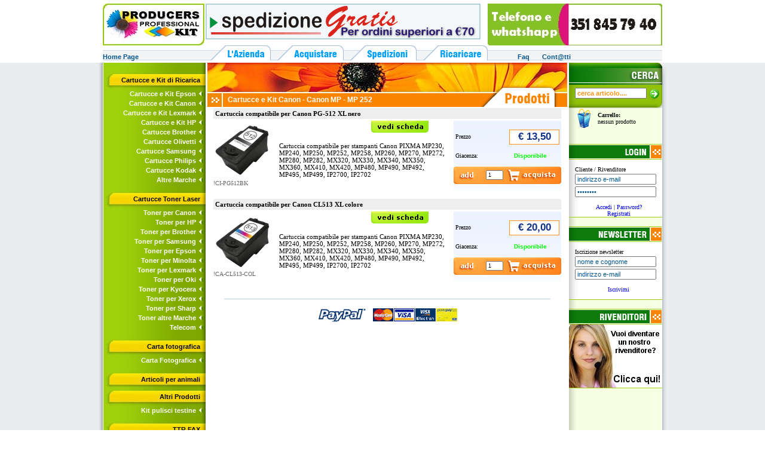

--- FILE ---
content_type: text/html; charset=UTF-8
request_url: https://www.producers.it/Cartucce_compatibili_Canon_Pixma_MP252_Prezzi_cartucce_per_Canon_MP252-c-6186.html
body_size: 4435
content:
<!DOCTYPE HTML PUBLIC "-//W3C//DTD HTML 4.01 Transitional//EN"
"http://www.w3.org/TR/html4/loose.dtd">
<html>
<head>
<title>Cartucce compatibili Canon Pixma MP252 Prezzi cartucce per Canon MP252</title>
<meta http-equiv="Content-Type" content="text/html; charset=iso-8859-1">
<META name="description" content="<p>Cartucce Canon compatibili MP252 prezzi scontati e spedizioni veloci su    tutte le nostre cartucce compatibili per Canon MP252. cartucce con     inchiostro di ottima qualit&agrave;, tutto per la tua stampante Canon Pixma  MP252 ricambi cartucce</p>">
<META name="keywords" content="Cartucce e Kit  di Ricarica, Cartucce e Kit Canon, Canon MP, MP 252">
<link href="testi-1.css" rel="stylesheet" type="text/css">
<link href="general.css" rel="stylesheet" type="text/css">
<script src="/include/general.js"></script>
<script>
  function acquista(id_articolo, qta, giacenza){
    if(isNaN(qta)){
      window.alert('Quantita\' non valida.');
      return;
    } else if(qta<=0){
      window.alert('Quantita\' non valida.');
      return;
    } else if(giacenza<=0){
      window.alert('L\'articolo indicato non � disponibile.');
      return;
	} else if(qta>giacenza){
      window.alert('La giacenza non � sufficiente per la quantit� indicata\nIndicare al massimo una quantit� di '+ giacenza +' pezzi.');
      return;
	}
	
    window.location.href="/articolo_elenco.php?id_cat=6186&op=1&id_art=" + id_articolo + "&qta=" + qta;
  }
</script>
<style type="text/css">
<!--
.Stile2 {
	color: #FF0000;
	font-weight: bold;
}
.Stile3 {
	color: #00FF00;
	font-weight: bold;
}

-->
</style>
<script type="text/javascript">
    window.cookieconsent_options = {"message":"Questo sito utilizza i cookie per migliorare servizi e l'esperienza degli utenti. Continuando nella navigazione accetti il loro utilizzo.","dismiss":"Accetto!","learnMore":"","link":null,"theme":"dark-top"};
</script>
<script src="//s3.amazonaws.com/cc.silktide.com/cookieconsent.latest.min.js"></script>

</head>
<body>
  <center>
  <table border="0" cellpadding="0" cellspacing="0" style="border-collapse: collapse" bordercolor="#111111" id="AutoNumber1" width="935">
    <tr>
      <td valign="top" width="619"><img border="0" src="icone/pix-bia.gif" align="middle" hspace="0" width="20" height="6"></a></td>
    </tr>
  </table>
  </center>
  <div align="center">
  <center>
    <table border="0" cellpadding="0" cellspacing="0" style="border-collapse: collapse" bordercolor="#111111" width="936" id="AutoNumber4">
      <tr>
        <td width="172" valign="top">
          <a href="/index.php">
            <img border="0" src="icone/ban-logo_01.jpg" align="middle" hspace="0" width="170" height="70"></a></td>
        <td valign="top">
          <img border="0" src="icone/banner_01.gif" align="middle" hspace="0" width="460" height="60"></td>
        <td width="292" valign="top">
          <img border="0" src="icone/ban-logo_02.jpg" align="middle" hspace="0" width="292" height="70"></td>
      </tr>
    </table>
  </center>
</div>
<div align="center">
  <center>
    <table border="0" cellpadding="0" cellspacing="0" style="border-collapse: collapse" bordercolor="#111111" width="936" id="AutoNumber5" background="icone/menu_00.gif" height="25">
      <tr>
        <td width="180" valign="bottom" class="txt-blu-verdana-2"><a href="/index.php" class="txt-blu-arial-1">
            <strong>Home Page</strong></a></td>
        <td width="101" valign="bottom">
          <a href="/chisiamo.php" target="_self">
            <img border="0" src="icone/tit-azienda_01a.gif" align="middle" hspace="0" width="101" height="25"></a></td>
        <td width="11" valign="bottom">&nbsp;
          </td>
        <td width="111" valign="bottom">
          <a href="/comeacquistare.php" target="_self">
            <img border="0" src="icone/tit-acquistare_01a.gif" align="middle" hspace="0" width="111" height="25"></a></td>
        <td width="11" valign="bottom">&nbsp;
          </td>
        <td width="111" valign="bottom">
          <a href="spedizioni.php" target="_self">
            <img border="0" src="icone/tit-spedizioni_01a.gif" align="middle" hspace="0" width="111" height="25"></a></td>
        <td width="11" valign="bottom">&nbsp;
          </td>
        <td width="108" valign="bottom">
          <a href="istruzioni.php" target="_self">
            <img border="0" src="icone/tit-ricaricare_01a.gif" align="middle" hspace="0" width="108" height="25"></a></td>
        <td width="50" valign="bottom">&nbsp;
          </td>
        <td valign="bottom" class="txt-blu-arial-1">
          <a href="/faq.php" class="txt-blu-arial-1">
            <strong>Faq</strong></a> &nbsp;&nbsp;&nbsp;&nbsp;&nbsp; 
          <a href="/modulocontatti.php" class="txt-blu-arial-1">
            <strong>Cont@tti</strong></a> &nbsp;&nbsp;&nbsp;&nbsp;&nbsp; 
          <!--
		  <a href="https://billing.paysite-cash.biz/customers/?site=3229" class="txt-blu-arial-1" target="_blank">
            <strong>Titolari di carta</strong></a></td>
		  -->
      </tr>
    </table>
  </center>
</div>
<center>
  <table border="0" cellpadding="0" cellspacing="0" style="border-collapse: collapse" bordercolor="#111111" id="AutoNumber3" width="935">
    <tr>
      <td valign="top" width="619">
        <img border="0" src="icone/pix-bia.gif" align="middle" hspace="0" width="20" height="4"></td>
    </tr>
  </table>
</center>
  <div align="center">
    <center>
    <table border="0" cellpadding="0" cellspacing="0" style="border-collapse: collapse" bordercolor="#111111" width="952" id="AutoNumber2">
      <tr>
        <td valign="top" background="icone/sfo-lat_01a.jpg" width="8">
        <a target="_self">
  <img border="0" src="icone/sfo-lat_01a.jpg" align="middle" hspace="0" width="8" height="8"></a></td>
        <td valign="top" background="icone/sfo-verde_01.jpg" width="172"><table border="0" cellpadding="0" cellspacing="0" style="border-collapse: collapse" bordercolor="#111111" width="100%" id="AutoNumber8">
  <tr>
    <td width="100%">
      <a target="_self">
        <img border="0" src="icone/pix-bia.gif" align="middle" hspace="0" width="20" height="15"></a></td>
  </tr>
</table>
        <div align="right">
          <table border="0" cellpadding="0" cellspacing="0" style="border-collapse: collapse" bordercolor="#111111" width="167" id="AutoNumber7" background="icone/butt-gia_01.jpg" height="29">
            <tr>
              <td width="15">&nbsp;</td>
              <td align="right" valign="middle" class="txt-nero-arial-1"><strong>Cartucce e Kit  di Ricarica&nbsp;&nbsp;&nbsp;</strong></td>
            </tr>
          </table>
        </div>
	            <table border="0" cellpadding="0" cellspacing="0" style="border-collapse: collapse" bordercolor="#111111" width="100%" id="AutoNumber12">
            <tr class="txt-bianco-1">
              <td align="right"><a href="Cartucce_e_Kit_Epson-c-106.html" target="_self" class="txt-bianco-1">Cartucce e Kit Epson</a></td>
              <td width="16" align="right"> <div align="center"><a target="_self"> 
                  <img src="icone/arr-bia_01.gif" width="7" height="10" hspace="0" vspace="3" border="0" align="middle"></a></div></td>
            </tr>
          </table>
          <table border="0" cellpadding="0" cellspacing="0" style="border-collapse: collapse" bordercolor="#111111" width="100%" id="AutoNumber12">
            <tr class="txt-bianco-1">
              <td align="right"><a href="Cartucce_e_Kit_Canon-c-214.html" target="_self" class="txt-bianco-1">Cartucce e Kit Canon</a></td>
              <td width="16" align="right"> <div align="center"><a target="_self"> 
                  <img src="icone/arr-bia_01.gif" width="7" height="10" hspace="0" vspace="3" border="0" align="middle"></a></div></td>
            </tr>
          </table>
          <table border="0" cellpadding="0" cellspacing="0" style="border-collapse: collapse" bordercolor="#111111" width="100%" id="AutoNumber12">
            <tr class="txt-bianco-1">
              <td align="right"><a href="Cartucce_Lexmark_e_Kit_di_ricarica_Cartucce_Lexmark_cartucce_compatibili-c-1767.html" target="_self" class="txt-bianco-1">Cartucce e Kit Lexmark</a></td>
              <td width="16" align="right"> <div align="center"><a target="_self"> 
                  <img src="icone/arr-bia_01.gif" width="7" height="10" hspace="0" vspace="3" border="0" align="middle"></a></div></td>
            </tr>
          </table>
          <table border="0" cellpadding="0" cellspacing="0" style="border-collapse: collapse" bordercolor="#111111" width="100%" id="AutoNumber12">
            <tr class="txt-bianco-1">
              <td align="right"><a href="Cartucce_hp_compatibili_e_kit_di_ricarica_cartucce_hp_prezzi_scontati_cartucce_di_tutte_le_marche-c-877.html" target="_self" class="txt-bianco-1">Cartucce e Kit HP</a></td>
              <td width="16" align="right"> <div align="center"><a target="_self"> 
                  <img src="icone/arr-bia_01.gif" width="7" height="10" hspace="0" vspace="3" border="0" align="middle"></a></div></td>
            </tr>
          </table>
          <table border="0" cellpadding="0" cellspacing="0" style="border-collapse: collapse" bordercolor="#111111" width="100%" id="AutoNumber12">
            <tr class="txt-bianco-1">
              <td align="right"><a href="Cartucce_Brother-c-329.html" target="_self" class="txt-bianco-1">Cartucce Brother</a></td>
              <td width="16" align="right"> <div align="center"><a target="_self"> 
                  <img src="icone/arr-bia_01.gif" width="7" height="10" hspace="0" vspace="3" border="0" align="middle"></a></div></td>
            </tr>
          </table>
          <table border="0" cellpadding="0" cellspacing="0" style="border-collapse: collapse" bordercolor="#111111" width="100%" id="AutoNumber12">
            <tr class="txt-bianco-1">
              <td align="right"><a href="Cartucce_Olivetti-c-976.html" target="_self" class="txt-bianco-1">Cartucce Olivetti</a></td>
              <td width="16" align="right"> <div align="center"><a target="_self"> 
                  <img src="icone/arr-bia_01.gif" width="7" height="10" hspace="0" vspace="3" border="0" align="middle"></a></div></td>
            </tr>
          </table>
          <table border="0" cellpadding="0" cellspacing="0" style="border-collapse: collapse" bordercolor="#111111" width="100%" id="AutoNumber12">
            <tr class="txt-bianco-1">
              <td align="right"><a href="Cartucce_Samsung-c-2421.html" target="_self" class="txt-bianco-1">Cartucce Samsung</a></td>
              <td width="16" align="right"> <div align="center"><a target="_self"> 
                  <img src="icone/arr-bia_01.gif" width="7" height="10" hspace="0" vspace="3" border="0" align="middle"></a></div></td>
            </tr>
          </table>
          <table border="0" cellpadding="0" cellspacing="0" style="border-collapse: collapse" bordercolor="#111111" width="100%" id="AutoNumber12">
            <tr class="txt-bianco-1">
              <td align="right"><a href="Cartucce_Philips-c-2644.html" target="_self" class="txt-bianco-1">Cartucce Philips</a></td>
              <td width="16" align="right"> <div align="center"><a target="_self"> 
                  <img src="icone/arr-bia_01.gif" width="7" height="10" hspace="0" vspace="3" border="0" align="middle"></a></div></td>
            </tr>
          </table>
          <table border="0" cellpadding="0" cellspacing="0" style="border-collapse: collapse" bordercolor="#111111" width="100%" id="AutoNumber12">
            <tr class="txt-bianco-1">
              <td align="right"><a href="cartucce_compatibili_kodak-c-4706.html" target="_self" class="txt-bianco-1">Cartucce Kodak</a></td>
              <td width="16" align="right"> <div align="center"><a target="_self"> 
                  <img src="icone/arr-bia_01.gif" width="7" height="10" hspace="0" vspace="3" border="0" align="middle"></a></div></td>
            </tr>
          </table>
          <table border="0" cellpadding="0" cellspacing="0" style="border-collapse: collapse" bordercolor="#111111" width="100%" id="AutoNumber12">
            <tr class="txt-bianco-1">
              <td align="right"><a href="Altre_Marche-c-1896.html" target="_self" class="txt-bianco-1">Altre Marche</a></td>
              <td width="16" align="right"> <div align="center"><a target="_self"> 
                  <img src="icone/arr-bia_01.gif" width="7" height="10" hspace="0" vspace="3" border="0" align="middle"></a></div></td>
            </tr>
          </table>
        <table border="0" cellpadding="0" cellspacing="0" style="border-collapse: collapse" bordercolor="#111111" width="100%" id="AutoNumber13">
          <tr>
            <td width="100%">
      <a target="_self">
  <img border="0" src="icone/pix-bia.gif" align="middle" hspace="0" width="20" height="10"></a></td>
          </tr>
        </table>
        <div align="right">
          <table border="0" cellpadding="0" cellspacing="0" style="border-collapse: collapse" bordercolor="#111111" width="167" id="AutoNumber7" background="icone/butt-gia_01.jpg" height="29">
            <tr>
              <td width="15">&nbsp;</td>
              <td align="right" valign="middle" class="txt-nero-arial-1"><strong>Cartucce Toner Laser&nbsp;&nbsp;&nbsp;</strong></td>
            </tr>
          </table>
        </div>
	            <table border="0" cellpadding="0" cellspacing="0" style="border-collapse: collapse" bordercolor="#111111" width="100%" id="AutoNumber12">
            <tr class="txt-bianco-1">
              <td align="right"><a href="Toner_per_Canon-c-823.html" target="_self" class="txt-bianco-1">Toner per Canon</a></td>
              <td width="16" align="right"> <div align="center"><a target="_self"> 
                  <img src="icone/arr-bia_01.gif" width="7" height="10" hspace="0" vspace="3" border="0" align="middle"></a></div></td>
            </tr>
          </table>
          <table border="0" cellpadding="0" cellspacing="0" style="border-collapse: collapse" bordercolor="#111111" width="100%" id="AutoNumber12">
            <tr class="txt-bianco-1">
              <td align="right"><a href="Toner_per_HP-c-835.html" target="_self" class="txt-bianco-1">Toner per HP</a></td>
              <td width="16" align="right"> <div align="center"><a target="_self"> 
                  <img src="icone/arr-bia_01.gif" width="7" height="10" hspace="0" vspace="3" border="0" align="middle"></a></div></td>
            </tr>
          </table>
          <table border="0" cellpadding="0" cellspacing="0" style="border-collapse: collapse" bordercolor="#111111" width="100%" id="AutoNumber12">
            <tr class="txt-bianco-1">
              <td align="right"><a href="Toner_per_Brother-c-856.html" target="_self" class="txt-bianco-1">Toner per Brother</a></td>
              <td width="16" align="right"> <div align="center"><a target="_self"> 
                  <img src="icone/arr-bia_01.gif" width="7" height="10" hspace="0" vspace="3" border="0" align="middle"></a></div></td>
            </tr>
          </table>
          <table border="0" cellpadding="0" cellspacing="0" style="border-collapse: collapse" bordercolor="#111111" width="100%" id="AutoNumber12">
            <tr class="txt-bianco-1">
              <td align="right"><a href="Toner_per_Samsung-c-870.html" target="_self" class="txt-bianco-1">Toner per Samsung</a></td>
              <td width="16" align="right"> <div align="center"><a target="_self"> 
                  <img src="icone/arr-bia_01.gif" width="7" height="10" hspace="0" vspace="3" border="0" align="middle"></a></div></td>
            </tr>
          </table>
          <table border="0" cellpadding="0" cellspacing="0" style="border-collapse: collapse" bordercolor="#111111" width="100%" id="AutoNumber12">
            <tr class="txt-bianco-1">
              <td align="right"><a href="Toner_per_Epson-c-2380.html" target="_self" class="txt-bianco-1">Toner per Epson</a></td>
              <td width="16" align="right"> <div align="center"><a target="_self"> 
                  <img src="icone/arr-bia_01.gif" width="7" height="10" hspace="0" vspace="3" border="0" align="middle"></a></div></td>
            </tr>
          </table>
          <table border="0" cellpadding="0" cellspacing="0" style="border-collapse: collapse" bordercolor="#111111" width="100%" id="AutoNumber12">
            <tr class="txt-bianco-1">
              <td align="right"><a href="Toner_per_Minolta-c-3130.html" target="_self" class="txt-bianco-1">Toner per Minolta</a></td>
              <td width="16" align="right"> <div align="center"><a target="_self"> 
                  <img src="icone/arr-bia_01.gif" width="7" height="10" hspace="0" vspace="3" border="0" align="middle"></a></div></td>
            </tr>
          </table>
          <table border="0" cellpadding="0" cellspacing="0" style="border-collapse: collapse" bordercolor="#111111" width="100%" id="AutoNumber12">
            <tr class="txt-bianco-1">
              <td align="right"><a href="Toner_per_Lexmark-c-3150.html" target="_self" class="txt-bianco-1">Toner per Lexmark</a></td>
              <td width="16" align="right"> <div align="center"><a target="_self"> 
                  <img src="icone/arr-bia_01.gif" width="7" height="10" hspace="0" vspace="3" border="0" align="middle"></a></div></td>
            </tr>
          </table>
          <table border="0" cellpadding="0" cellspacing="0" style="border-collapse: collapse" bordercolor="#111111" width="100%" id="AutoNumber12">
            <tr class="txt-bianco-1">
              <td align="right"><a href="Toner_per_Oki-c-3199.html" target="_self" class="txt-bianco-1">Toner per Oki</a></td>
              <td width="16" align="right"> <div align="center"><a target="_self"> 
                  <img src="icone/arr-bia_01.gif" width="7" height="10" hspace="0" vspace="3" border="0" align="middle"></a></div></td>
            </tr>
          </table>
          <table border="0" cellpadding="0" cellspacing="0" style="border-collapse: collapse" bordercolor="#111111" width="100%" id="AutoNumber12">
            <tr class="txt-bianco-1">
              <td align="right"><a href="Toner_per_Kyocera-c-3397.html" target="_self" class="txt-bianco-1">Toner per Kyocera</a></td>
              <td width="16" align="right"> <div align="center"><a target="_self"> 
                  <img src="icone/arr-bia_01.gif" width="7" height="10" hspace="0" vspace="3" border="0" align="middle"></a></div></td>
            </tr>
          </table>
          <table border="0" cellpadding="0" cellspacing="0" style="border-collapse: collapse" bordercolor="#111111" width="100%" id="AutoNumber12">
            <tr class="txt-bianco-1">
              <td align="right"><a href="Toner_per_Xerox-c-3583.html" target="_self" class="txt-bianco-1">Toner per Xerox</a></td>
              <td width="16" align="right"> <div align="center"><a target="_self"> 
                  <img src="icone/arr-bia_01.gif" width="7" height="10" hspace="0" vspace="3" border="0" align="middle"></a></div></td>
            </tr>
          </table>
          <table border="0" cellpadding="0" cellspacing="0" style="border-collapse: collapse" bordercolor="#111111" width="100%" id="AutoNumber12">
            <tr class="txt-bianco-1">
              <td align="right"><a href="toner_per_sharp-c-5107.html" target="_self" class="txt-bianco-1">Toner per Sharp</a></td>
              <td width="16" align="right"> <div align="center"><a target="_self"> 
                  <img src="icone/arr-bia_01.gif" width="7" height="10" hspace="0" vspace="3" border="0" align="middle"></a></div></td>
            </tr>
          </table>
          <table border="0" cellpadding="0" cellspacing="0" style="border-collapse: collapse" bordercolor="#111111" width="100%" id="AutoNumber12">
            <tr class="txt-bianco-1">
              <td align="right"><a href="Toner_altre_Marche-c-994.html" target="_self" class="txt-bianco-1">Toner altre Marche</a></td>
              <td width="16" align="right"> <div align="center"><a target="_self"> 
                  <img src="icone/arr-bia_01.gif" width="7" height="10" hspace="0" vspace="3" border="0" align="middle"></a></div></td>
            </tr>
          </table>
          <table border="0" cellpadding="0" cellspacing="0" style="border-collapse: collapse" bordercolor="#111111" width="100%" id="AutoNumber12">
            <tr class="txt-bianco-1">
              <td align="right"><a href="Telecom-c-3645.html" target="_self" class="txt-bianco-1">Telecom</a></td>
              <td width="16" align="right"> <div align="center"><a target="_self"> 
                  <img src="icone/arr-bia_01.gif" width="7" height="10" hspace="0" vspace="3" border="0" align="middle"></a></div></td>
            </tr>
          </table>
        <table border="0" cellpadding="0" cellspacing="0" style="border-collapse: collapse" bordercolor="#111111" width="100%" id="AutoNumber13">
          <tr>
            <td width="100%">
      <a target="_self">
  <img border="0" src="icone/pix-bia.gif" align="middle" hspace="0" width="20" height="10"></a></td>
          </tr>
        </table>
        <div align="right">
          <table border="0" cellpadding="0" cellspacing="0" style="border-collapse: collapse" bordercolor="#111111" width="167" id="AutoNumber7" background="icone/butt-gia_01.jpg" height="29">
            <tr>
              <td width="15">&nbsp;</td>
              <td align="right" valign="middle" class="txt-nero-arial-1"><strong>Carta fotografica&nbsp;&nbsp;&nbsp;</strong></td>
            </tr>
          </table>
        </div>
	            <table border="0" cellpadding="0" cellspacing="0" style="border-collapse: collapse" bordercolor="#111111" width="100%" id="AutoNumber12">
            <tr class="txt-bianco-1">
              <td align="right"><a href="Carta_Fotografica-c-4278.html" target="_self" class="txt-bianco-1">Carta Fotografica</a></td>
              <td width="16" align="right"> <div align="center"><a target="_self"> 
                  <img src="icone/arr-bia_01.gif" width="7" height="10" hspace="0" vspace="3" border="0" align="middle"></a></div></td>
            </tr>
          </table>
        <table border="0" cellpadding="0" cellspacing="0" style="border-collapse: collapse" bordercolor="#111111" width="100%" id="AutoNumber13">
          <tr>
            <td width="100%">
      <a target="_self">
  <img border="0" src="icone/pix-bia.gif" align="middle" hspace="0" width="20" height="10"></a></td>
          </tr>
        </table>
        <div align="right">
          <table border="0" cellpadding="0" cellspacing="0" style="border-collapse: collapse" bordercolor="#111111" width="167" id="AutoNumber7" background="icone/butt-gia_01.jpg" height="29">
            <tr>
              <td width="15">&nbsp;</td>
              <td align="right" valign="middle" class="txt-nero-arial-1"><strong>Articoli per animali&nbsp;&nbsp;&nbsp;</strong></td>
            </tr>
          </table>
        </div>
	          <div align="right">
          <table border="0" cellpadding="0" cellspacing="0" style="border-collapse: collapse" bordercolor="#111111" width="167" id="AutoNumber7" background="icone/butt-gia_01.jpg" height="29">
            <tr>
              <td width="15">&nbsp;</td>
              <td align="right" valign="middle" class="txt-nero-arial-1"><strong>Altri Prodotti&nbsp;&nbsp;&nbsp;</strong></td>
            </tr>
          </table>
        </div>
	            <table border="0" cellpadding="0" cellspacing="0" style="border-collapse: collapse" bordercolor="#111111" width="100%" id="AutoNumber12">
            <tr class="txt-bianco-1">
              <td align="right"><a href="Kit_pulisci_testine-c-2048.html" target="_self" class="txt-bianco-1">Kit pulisci testine</a></td>
              <td width="16" align="right"> <div align="center"><a target="_self"> 
                  <img src="icone/arr-bia_01.gif" width="7" height="10" hspace="0" vspace="3" border="0" align="middle"></a></div></td>
            </tr>
          </table>
        <table border="0" cellpadding="0" cellspacing="0" style="border-collapse: collapse" bordercolor="#111111" width="100%" id="AutoNumber13">
          <tr>
            <td width="100%">
      <a target="_self">
  <img border="0" src="icone/pix-bia.gif" align="middle" hspace="0" width="20" height="10"></a></td>
          </tr>
        </table>
        <div align="right">
          <table border="0" cellpadding="0" cellspacing="0" style="border-collapse: collapse" bordercolor="#111111" width="167" id="AutoNumber7" background="icone/butt-gia_01.jpg" height="29">
            <tr>
              <td width="15">&nbsp;</td>
              <td align="right" valign="middle" class="txt-nero-arial-1"><strong>TTR FAX&nbsp;&nbsp;&nbsp;</strong></td>
            </tr>
          </table>
        </div>
	            <table border="0" cellpadding="0" cellspacing="0" style="border-collapse: collapse" bordercolor="#111111" width="100%" id="AutoNumber12">
            <tr class="txt-bianco-1">
              <td align="right"><a href="Philips-c-2052.html" target="_self" class="txt-bianco-1">Philips</a></td>
              <td width="16" align="right"> <div align="center"><a target="_self"> 
                  <img src="icone/arr-bia_01.gif" width="7" height="10" hspace="0" vspace="3" border="0" align="middle"></a></div></td>
            </tr>
          </table>
          <table border="0" cellpadding="0" cellspacing="0" style="border-collapse: collapse" bordercolor="#111111" width="100%" id="AutoNumber12">
            <tr class="txt-bianco-1">
              <td align="right"><a href="Sharp-c-2073.html" target="_self" class="txt-bianco-1">Sharp</a></td>
              <td width="16" align="right"> <div align="center"><a target="_self"> 
                  <img src="icone/arr-bia_01.gif" width="7" height="10" hspace="0" vspace="3" border="0" align="middle"></a></div></td>
            </tr>
          </table>
          <table border="0" cellpadding="0" cellspacing="0" style="border-collapse: collapse" bordercolor="#111111" width="100%" id="AutoNumber12">
            <tr class="txt-bianco-1">
              <td align="right"><a href="Panasonic-c-2103.html" target="_self" class="txt-bianco-1">Panasonic</a></td>
              <td width="16" align="right"> <div align="center"><a target="_self"> 
                  <img src="icone/arr-bia_01.gif" width="7" height="10" hspace="0" vspace="3" border="0" align="middle"></a></div></td>
            </tr>
          </table>
          <table border="0" cellpadding="0" cellspacing="0" style="border-collapse: collapse" bordercolor="#111111" width="100%" id="AutoNumber12">
            <tr class="txt-bianco-1">
              <td align="right"><a href="Brother-c-3281.html" target="_self" class="txt-bianco-1">Brother</a></td>
              <td width="16" align="right"> <div align="center"><a target="_self"> 
                  <img src="icone/arr-bia_01.gif" width="7" height="10" hspace="0" vspace="3" border="0" align="middle"></a></div></td>
            </tr>
          </table>
          <table border="0" cellpadding="0" cellspacing="0" style="border-collapse: collapse" bordercolor="#111111" width="100%" id="AutoNumber12">
            <tr class="txt-bianco-1">
              <td align="right"><a href="HI_TEL-c-3294.html" target="_self" class="txt-bianco-1">HI-TEL</a></td>
              <td width="16" align="right"> <div align="center"><a target="_self"> 
                  <img src="icone/arr-bia_01.gif" width="7" height="10" hspace="0" vspace="3" border="0" align="middle"></a></div></td>
            </tr>
          </table>
          <table border="0" cellpadding="0" cellspacing="0" style="border-collapse: collapse" bordercolor="#111111" width="100%" id="AutoNumber12">
            <tr class="txt-bianco-1">
              <td align="right"><a href="TELECOM-c-3297.html" target="_self" class="txt-bianco-1">TELECOM</a></td>
              <td width="16" align="right"> <div align="center"><a target="_self"> 
                  <img src="icone/arr-bia_01.gif" width="7" height="10" hspace="0" vspace="3" border="0" align="middle"></a></div></td>
            </tr>
          </table>
        <table border="0" cellpadding="0" cellspacing="0" style="border-collapse: collapse" bordercolor="#111111" width="100%" id="AutoNumber13">
          <tr>
            <td width="100%">
      <a target="_self">
  <img border="0" src="icone/pix-bia.gif" align="middle" hspace="0" width="20" height="10"></a></td>
          </tr>
        </table>
</td>
        <td valign="top" bgcolor="#FFFFFF">
          <table align="center" border="0" cellpadding="0" cellspacing="0" style="border-collapse: collapse" bordercolor="#111111" width="602" id="AutoNumber6">
            <tr>
              <td width="100%">
      <a target="_self">
  <img border="0" src="icone/TOP-foto-prodotti_01a.jpg" align="middle" hspace="0" width="602" height="51"></a></td>
            </tr>
            </table>
<table align ="center" border="0" cellpadding="0" cellspacing="0" style="border-collapse: collapse" bordercolor="#111111" width="602" id="AutoNumber120" bgcolor="#FC8500">
            <tr>
              <td width="34">
  <img border="0" src="icone/TOP-foto-prodotti_01b.jpg" align="middle" hspace="0" width="26" height="23"></td>
                  <td width="418" align="left" class="txt-bianco-2">Cartucce e Kit Canon - Canon MP - MP 252<br></td>
              <td width="150">
      <a target="_self">
  <img border="0" src="icone/TOP-foto-prodotti_01c.gif" align="middle" hspace="0" width="150" height="23"></a></td>
            </tr>
          </table>
        <table border="0" cellpadding="0" cellspacing="0" style="border-collapse: collapse" bordercolor="#111111" width="100%" id="AutoNumber121">
          <tr>
            <td width="100%">
      <a target="_self">
  <img border="0" src="../icone/pix-bia.gif" align="middle" hspace="0" width="20" height="2"></a></td>
          </tr>
        </table>

<form name="frmElencoArticoli" method="" action="GET">
<div align="center">
          <center>
          <table border="0" cellpadding="3" cellspacing="0" style="border-collapse: collapse" bordercolor="#111111" width="582" id="AutoNumber43">
            <tr>
               <td bgcolor="#EEEEEE" align="left"><a class="articoloTitolo" href="Cartuccia_compatibile_per_Canon_PG_512_XL_nero-d-1229.html">Cartuccia compatibile per Canon PG-512 XL nero</a></td>
            </tr>
            </table>
          <table border="0" cellpadding="0" cellspacing="0" style="border-collapse: collapse" bordercolor="#111111" width="582" id="AutoNumber44">
            <tr>
              <td><img border="0" src="icone/pix-bia.gif" align="middle" hspace="0" width="20" height="3"></td>
            </tr>
          </table>
          </center>
        </div>       
        <div align="center">
          <center>
          <table border="0" cellpadding="0" cellspacing="0" style="border-collapse: collapse" bordercolor="#111111" width="582" id="AutoNumber64">
            <tr>
              
              <td valign="top" width="62">
              <table border="0" cellpadding="0" cellspacing="0" style="border-collapse: collapse" width="100%" id="AutoNumber65">
                <tr>
                  <td width="100%">
            <a href="Cartuccia_compatibile_per_Canon_PG_512_XL_nero-d-1229.html"><img alt="Cartuccia compatibile per Canon PG-512 XL nero" src="/catalogo_image.php?id=1567&tp=6" border="0" align="middle"></a></td>
                </tr>
                <tr>
                  <td class="txt-grigio-verdana-1">!CI-PG512BK</td>
                </tr>
              </table>
              </td>
              <td valign="top" width="10">&nbsp;</td>              <td valign="top">
              <table border="0" cellpadding="0" cellspacing="0" style="border-collapse: collapse" bordercolor="#111111" width="100%" id="AutoNumber66">
                <tr>
                        <td align="right"><a href="Cartuccia_compatibile_per_Canon_PG_512_XL_nero-d-1229.html" target="_self"><img border="0" src="icone/ico-scheda_01.gif" align="middle" hspace="0" width="96" height="20"></a></td>
                  <td width="30">&nbsp;</td>
                </tr>
              </table>
              <table border="0" cellpadding="0" cellspacing="0" style="border-collapse: collapse" bordercolor="#111111" width="100%" id="AutoNumber67">
                <tr>
                  <td width="100%">
      <a target="_self">
  <img border="0" src="icone/pix-bia.gif" align="middle" hspace="0" width="20" height="5"></a></td>
                </tr>
              </table>
              <table border="0" cellpadding="0" cellspacing="0" style="border-collapse: collapse" bordercolor="#111111" width="100%" id="AutoNumber68">
                <tr>
                        <td width="100%" valign="top" class="articoloDescrizione" align="left"><p>Cartuccia compatibile per stampanti Canon PIXMA MP230, MP240, MP250, MP252, MP258, MP260, MP270, MP272, MP280, MP282, MX320, MX330, MX340, MX350, MX360, MX410, MX420, MP480, MP490, MP492, MP495, MP499, IP2700, IP2702</p><br><br></td>
                </tr>
              </table>
              </td>
              <td valign="top" width="12">
      <a target="_self">
  <img border="0" src="icone/pix-bia.gif" align="middle" hspace="0" width="7" height="10"></a></td>
              <td valign="top" background="icone/sfo-azz_01.jpg" width="180">
              <div align="center">
                <center>
                <table border="0" cellpadding="0" cellspacing="0" style="border-collapse: collapse" bordercolor="#111111" width="174" id="AutoNumber69">
                  <tr>
                    <td>
      <a target="_self">
  <img border="0" src="icone/pix-bia.gif" align="middle" hspace="0" width="20" height="4"></a></td>
                  </tr>
                </table>
                </center>
              </div>
                <br>              <div align="center">
                <center>
              <table border="0" cellpadding="0" cellspacing="0" style="border-collapse: collapse" bordercolor="#111111" id="AutoNumber72" width="174" height="25">
                <tr>
                  <td width="90" class="txt-nero-verdana-1">Prezzo</td>
                  <td align="center" class="box-prezzo-1">
                  &euro; 13,50</td>
                </tr>
              </table>
                </center>
              </div>
                            <div align="center">
                <center>
                  <table border="0" cellpadding="0" cellspacing="0" style="border-collapse: collapse" bordercolor="#111111" id="AutoNumber9" width="174" height="25">
                    <tr>
                      <td align="left" class="txt-nero-verdana-1">&nbsp;</td>
                      <td width="97" align="center">&nbsp;</td>
                    </tr>
                    <tr>
                      <td width="77" align="left" class="txt-nero-verdana-1">Giacenza:</td>
                      <td align="center"><span class="Stile3">Disponibile</span></td>
                    </tr>
                  </table>
                </center>
              </div>
              <div align="center">
                <center>
                <table border="0" cellpadding="0" cellspacing="0" style="border-collapse: collapse" bordercolor="#111111" width="174" id="AutoNumber73">
                  <tr>
                    <td>
      <a target="_self">
  <img border="0" src="icone/pix-bia.gif" align="middle" hspace="0" width="20" height="12"></a></td>
                  </tr>
                </table>
                </center>
              </div>
              <table border="0" cellpadding="0" cellspacing="0" style="border-collapse: collapse" bordercolor="#111111" width="100%" id="AutoNumber74">
                <tr>
                  <td background="icone/ico-buy_01a.gif" align="right" class="txt-nero-verdana-1">
                  <input value="1" class="small" type="text" name="qta0" size="3" style="font-size: 8 pt">&nbsp; </td>
                        <td width="94"><a href="javascript:acquista(1229,document.frmElencoArticoli.qta0.value, 4994);" target="_self"><img border="0" src="icone/ico-buy_01b.gif" align="middle" hspace="0" width="94" height="29"></a></td>
                </tr>
              </table>
              </td>
            </tr>
          </table>
          </center>
        </div>
<div align="center">
          <center>
          <table border="0" cellpadding="3" cellspacing="0" style="border-collapse: collapse" bordercolor="#111111" width="582" id="AutoNumber43">
            <tr>
               <td bgcolor="#EEEEEE" align="left"><a class="articoloTitolo" href="Cartuccia_compatibile_per_Canon_CL513_XL_colore-d-1261.html">Cartuccia compatibile per Canon CL513 XL colore</a></td>
            </tr>
            </table>
          <table border="0" cellpadding="0" cellspacing="0" style="border-collapse: collapse" bordercolor="#111111" width="582" id="AutoNumber44">
            <tr>
              <td><img border="0" src="icone/pix-bia.gif" align="middle" hspace="0" width="20" height="3"></td>
            </tr>
          </table>
          </center>
        </div>       
        <div align="center">
          <center>
          <table border="0" cellpadding="0" cellspacing="0" style="border-collapse: collapse" bordercolor="#111111" width="582" id="AutoNumber64">
            <tr>
              
              <td valign="top" width="62">
              <table border="0" cellpadding="0" cellspacing="0" style="border-collapse: collapse" width="100%" id="AutoNumber65">
                <tr>
                  <td width="100%">
            <a href="Cartuccia_compatibile_per_Canon_CL513_XL_colore-d-1261.html"><img alt="Cartuccia compatibile per Canon CL513 XL colore" src="/catalogo_image.php?id=1566&tp=6" border="0" align="middle"></a></td>
                </tr>
                <tr>
                  <td class="txt-grigio-verdana-1">!CA-CL513-COL</td>
                </tr>
              </table>
              </td>
              <td valign="top" width="10">&nbsp;</td>              <td valign="top">
              <table border="0" cellpadding="0" cellspacing="0" style="border-collapse: collapse" bordercolor="#111111" width="100%" id="AutoNumber66">
                <tr>
                        <td align="right"><a href="Cartuccia_compatibile_per_Canon_CL513_XL_colore-d-1261.html" target="_self"><img border="0" src="icone/ico-scheda_01.gif" align="middle" hspace="0" width="96" height="20"></a></td>
                  <td width="30">&nbsp;</td>
                </tr>
              </table>
              <table border="0" cellpadding="0" cellspacing="0" style="border-collapse: collapse" bordercolor="#111111" width="100%" id="AutoNumber67">
                <tr>
                  <td width="100%">
      <a target="_self">
  <img border="0" src="icone/pix-bia.gif" align="middle" hspace="0" width="20" height="5"></a></td>
                </tr>
              </table>
              <table border="0" cellpadding="0" cellspacing="0" style="border-collapse: collapse" bordercolor="#111111" width="100%" id="AutoNumber68">
                <tr>
                        <td width="100%" valign="top" class="articoloDescrizione" align="left"><p><span style="color: #ff0000;"><span style="color: #000000;">Cartuccia compatibile per stampanti Canon PIXMA MP230, MP240, MP250, MP252, MP258, MP260, MP270, MP272, MP280, MP282, MX320, MX330, MX340, MX350, MX360, MX410, MX420, MP480, MP490, MP492, MP495, MP499, IP2700, IP2702</span></span></p><br><br></td>
                </tr>
              </table>
              </td>
              <td valign="top" width="12">
      <a target="_self">
  <img border="0" src="icone/pix-bia.gif" align="middle" hspace="0" width="7" height="10"></a></td>
              <td valign="top" background="icone/sfo-azz_01.jpg" width="180">
              <div align="center">
                <center>
                <table border="0" cellpadding="0" cellspacing="0" style="border-collapse: collapse" bordercolor="#111111" width="174" id="AutoNumber69">
                  <tr>
                    <td>
      <a target="_self">
  <img border="0" src="icone/pix-bia.gif" align="middle" hspace="0" width="20" height="4"></a></td>
                  </tr>
                </table>
                </center>
              </div>
                <br>              <div align="center">
                <center>
              <table border="0" cellpadding="0" cellspacing="0" style="border-collapse: collapse" bordercolor="#111111" id="AutoNumber72" width="174" height="25">
                <tr>
                  <td width="90" class="txt-nero-verdana-1">Prezzo</td>
                  <td align="center" class="box-prezzo-1">
                  &euro; 20,00</td>
                </tr>
              </table>
                </center>
              </div>
                            <div align="center">
                <center>
                  <table border="0" cellpadding="0" cellspacing="0" style="border-collapse: collapse" bordercolor="#111111" id="AutoNumber9" width="174" height="25">
                    <tr>
                      <td align="left" class="txt-nero-verdana-1">&nbsp;</td>
                      <td width="97" align="center">&nbsp;</td>
                    </tr>
                    <tr>
                      <td width="77" align="left" class="txt-nero-verdana-1">Giacenza:</td>
                      <td align="center"><span class="Stile3">Disponibile</span></td>
                    </tr>
                  </table>
                </center>
              </div>
              <div align="center">
                <center>
                <table border="0" cellpadding="0" cellspacing="0" style="border-collapse: collapse" bordercolor="#111111" width="174" id="AutoNumber73">
                  <tr>
                    <td>
      <a target="_self">
  <img border="0" src="icone/pix-bia.gif" align="middle" hspace="0" width="20" height="12"></a></td>
                  </tr>
                </table>
                </center>
              </div>
              <table border="0" cellpadding="0" cellspacing="0" style="border-collapse: collapse" bordercolor="#111111" width="100%" id="AutoNumber74">
                <tr>
                  <td background="icone/ico-buy_01a.gif" align="right" class="txt-nero-verdana-1">
                  <input value="1" class="small" type="text" name="qta1" size="3" style="font-size: 8 pt">&nbsp; </td>
                        <td width="94"><a href="javascript:acquista(1261,document.frmElencoArticoli.qta1.value, 4992);" target="_self"><img border="0" src="icone/ico-buy_01b.gif" align="middle" hspace="0" width="94" height="29"></a></td>
                </tr>
              </table>
              </td>
            </tr>
          </table>
          </center>
        </div>
</form>
        
        
        
        
        
        
        
        
        
        
        <div align="center">
          <center>
          <table border="0" cellpadding="0" cellspacing="0" style="border-collapse: collapse" bordercolor="#111111" width="546" id="AutoNumber135">
            <tr>
              <td>
      <a target="_self">
  <img border="0" src="../icone/pix-bia.gif" align="middle" hspace="0" width="20" height="15"></a></td>
            </tr>
            <tr>
              <td bgcolor="#B6C7E0">
      <a target="_self">
  <img border="0" src="../icone/pix-bia.gif" align="middle" hspace="0" width="20" height="1"></a></td>
            </tr>
            <tr>
              <td>
      <a target="_self">
  <img border="0" src="../icone/pix-bia.gif" align="middle" hspace="0" width="20" height="4"></a></td>
            </tr>
            <tr>
              <td>
      <p align="center">
      <a target="_self">
  <img border="0" src="../icone/ico-PayPal_01.gif" align="middle" hspace="0" width="235" height="25"></a></td>
            </tr>
            <tr>
              <td>
      <a target="_self">
  <img border="0" src="../icone/pix-bia.gif" align="middle" hspace="0" width="20" height="15"></a></td>
            </tr>
          </table>
          </center>
        </div>
        </td>
        <td valign="top" background="icone/sfo-gia_01.jpg" width="156"><form name="frmHeader" method="get" action="/articolo_ricerca.php">
<table border="0" cellpadding="0" cellspacing="0" style="border-collapse: collapse" bordercolor="#111111" width="100%" id="AutoNumber87" background="icone/ico-cerca_01.jpg">
          <tr>
            <td width="100%" colspan="3" height="42">&nbsp;</td>
          </tr>
          <tr>
            <td valign="top" width="10">
      
  <img border="0" src="icone/pix-bia.gif" align="middle" hspace="0" width="10" height="10"></td>
            <td valign="top">
            <INPUT class="searchInput" name="rtxt" size="15" onFocus="onTextGotFocus(document.frmHeader.rtxt,'cerca articolo....');" onBlur="onTextLostFocus(document.frmHeader.rtxt,'cerca articolo....');" value="cerca articolo...."></td>
            <td width="30" valign="top"><a href="javascript: window.location.href='/articolo_ricerca.php?rtxt=' + document.frmHeader.rtxt.value;">
  <img border="0" src="icone/arr-cerca_01.gif" align="middle" hspace="0" width="22" height="23"></a><br><br></td>
          </tr>
        </table>

</form>

<div align="center">
          <center>
          <table border="0" cellpadding="0" cellspacing="0" style="border-collapse: collapse" bordercolor="#111111" width="130" id="AutoNumber119">
            <tr>
              <td width="35">
      <a href="/carrello.php">
  <img border="0" src="icone/ico-carrello_01.gif" align="middle" hspace="0" width="25" height="34"></a></td>
                  <td class="txt-nero-verdana-1" align="left"><strong>Carrello:</strong><br>
             nessun prodotto</td>
            </tr>
          </table>
          </center><br>
        </div>

<table border="0" cellpadding="0" cellspacing="0" style="border-collapse: collapse" bordercolor="#111111" width="100%" id="AutoNumber94">
  <tr>
    <td width="100%">
      
        <table border="0" cellpadding="0" cellspacing="0" style="border-collapse: collapse" bordercolor="#111111" width="100%" id="AutoNumber120">
          <tr>
            <td width="100%"> 
              <img border="0" src="icone/pix-bia.gif" align="middle" hspace="0" width="20" height="15"></td>
          </tr>
          <tr>
            <td width="100%"> 
              <img border="0" src="icone/ico-login_01.gif" align="middle" hspace="0" width="156" height="26"></td>
          </tr>
          <tr>
            <td width="100%" background="icone/sfo-bianco_01.jpg" style="padding-left:10px;" class="txt-nero-verdana-1" align="left">
                          <form name="frmLogin" action="/articolo_elenco.php?id_cat=6186&op=4" method="post">
              <br>  Cliente / Rivenditore
              <input class="newsletterInput" style="margin-top:2px;margin-bottom:3px;" onFocus="onTextGotFocus(document.frmLogin.txtUsername,'indirizzo e-mail');" onBlur="onTextLostFocus(document.frmLogin.txtUsername,'indirizzo e-mail');" value="indirizzo e-mail" type="text" name="txtUsername">
              <input class="newsletterInput" onFocus="onTextGotFocus(document.frmLogin.txtPassword,'password');" onBlur="onTextLostFocus(document.frmLogin.txtPassword,'password');" value="password" type="password" name="txtPassword">
              <br>
              <br>
              <div align="center">
                <a href="javascript:document.frmLogin.submit();">Accedi</a> | <a href="javascript: var a=window.open('password.php','password','left=100,top=100,width=620,height=240');">Password?</a><br>
                <a href="/registrazione.php">Registrati</a>                <br>
                <span class="errore"></span>              </div>
              </form>
                          </td>
          </tr>
          <tr>
            <td width="100%" bgcolor="#9FD10B"> 
              <img border="0" src="icone/pix-bia.gif" align="middle" hspace="0" width="20" height="1"></td>
          </tr>
        </table>
</td>
  </tr>
</table>
<table border="0" cellpadding="0" cellspacing="0" style="border-collapse: collapse" bordercolor="#111111" width="100%" id="AutoNumber94">
  <tr>
    <td width="100%">
      <form name="frmNewsletter">
        <table border="0" cellpadding="0" cellspacing="0" style="border-collapse: collapse" bordercolor="#111111" width="100%" id="AutoNumber120">
          <tr>
            <td width="100%"> 
              <img border="0" src="icone/pix-bia.gif" align="middle" hspace="0" width="20" height="15"></td>
          </tr>
          <tr>
            <td width="100%"> 
              <img border="0" src="icone/ico-newsletter_01.gif" align="middle" hspace="0" width="156" height="26"></td>
          </tr>
          <tr>
            <td width="100%" background="icone/sfo-bianco_01.jpg" style="padding-left:10px;" class="txt-nero-verdana-1" align="left">
              <br>  Iscrizione newsletter
              <input class="newsletterInput" style="margin-top:2px;margin-bottom:3px;" onFocus="onTextGotFocus(document.frmNewsletter.news_nome,'nome e cognome');" onBlur="onTextLostFocus(document.frmNewsletter.news_nome,'nome e cognome');" value="nome e cognome" type="text" name="news_nome">
              <input class="newsletterInput" onFocus="onTextGotFocus(document.frmNewsletter.news_email,'indirizzo e-mail');" onBlur="onTextLostFocus(document.frmNewsletter.news_email,'indirizzo e-mail');" value="indirizzo e-mail" type="text" name="news_email">
              <br>
              <br>
              <div align="center">
                <a href="javascript:IscriviNewsletter();">Iscrivimi</a>
              </div>
              <br></td>
          </tr>
          <tr>
            <td width="100%" bgcolor="#9FD10B"> 
              <img border="0" src="icone/pix-bia.gif" align="middle" hspace="0" width="20" height="1"></td>
          </tr>
        </table>
      </form>
</td>
  </tr>
</table>
<table border="0" cellpadding="0" cellspacing="0" style="border-collapse: collapse" bordercolor="#111111" width="100%" id="AutoNumber113">
  <tr>
    <td width="100%">
      <a target="_self">
        <img border="0" src="icone/pix-bia.gif" align="middle" hspace="0" width="20" height="15"></a></td>
  </tr>
  <tr>
    <td width="100%">
      <img border="0" src="icone/ico-rivenditori_01.gif" align="middle" hspace="0" width="156" height="26"></td>
  </tr>
  <tr>
    <td width="100%" background="icone/sfo-bianco_01.jpg">
      <a href="/rivenditorerichiesta.php">
        <img border="0" src="icone/ico-rivenditori_02.jpg" align="middle" hspace="0"></a></td>
  </tr>
</table>
<table border="0" cellpadding="0" cellspacing="0" style="border-collapse: collapse" bordercolor="#111111" width="100%" id="AutoNumber115">
  <tr>
    <td width="100%" bgcolor="#9FD10B">
      <a target="_self">
        <img border="0" src="icone/pix-bia.gif" align="middle" hspace="0" width="20" height="1"></a></td>
  </tr>
</table>
</td>
        <td valign="top" background="icone/sfo-lat_01b.jpg" width="8">
        <a target="_self">
  <img border="0" src="icone/sfo-lat_01c.jpg" align="middle" hspace="0" width="8" height="30"></a></td>
      </tr>
      <tr>
        <td valign="top" background="icone/sfo-lat_01a.jpg" width="8">
      <a target="_self">
  <img border="0" src="icone/pix-bia.gif" align="middle" hspace="0" width="6" height="4"></a></td>
        <td valign="top" background="icone/sfo-verde_01.jpg" width="172">
      <a target="_self">
  <img border="0" src="icone/pix-bia.gif" align="middle" hspace="0" width="20" height="10"></a></td>
        <td valign="top" bgcolor="#FFFFFF">
      <a target="_self">
  <img border="0" src="icone/pix-bia.gif" align="middle" hspace="0" width="20" height="10"></a></td>
        <td valign="top" background="icone/sfo-gia_01.jpg" width="156">
      <a target="_self">
  <img border="0" src="icone/pix-bia.gif" align="middle" hspace="0" width="20" height="10"></a></td>
        <td valign="top" background="icone/sfo-lat_01b.jpg" width="8">
      <a target="_self">
  <img border="0" src="icone/pix-bia.gif" align="middle" hspace="0" width="6" height="4"></a></td>
      </tr>
    </table>
        <table border="0" cellpadding="0" cellspacing="0" style="border-collapse: collapse" bordercolor="#111111" width="952" id="AutoNumber31">
      <tr>
        <td valign="top" background="icone/sfo-lat_01a.jpg" width="8">
      <a target="_self">
  <img border="0" src="icone/pix-bia.gif" align="middle" hspace="0" width="6" height="4"></a></td>
        <td valign="top" background="icone/ico-bottom_01.gif">
      <a target="_self">
  <img border="0" src="icone/ico-bottom_01.gif" align="middle" hspace="0" width="8" height="4"></a></td>
        <td valign="top" background="icone/sfo-lat_01b.jpg" width="8">
      <a target="_self">
  <img border="0" src="icone/pix-bia.gif" align="middle" hspace="0" width="6" height="4"></a></td>
      </tr>
    </table>
    <table border="0" cellpadding="0" cellspacing="0" style="border-collapse: collapse" bordercolor="#111111" width="952" id="AutoNumber32" height="60">
      <tr>
        <td valign="top" background="icone/sfo-lat_01a.jpg" width="8">&nbsp;
        </td>
        <td valign="top" width="172" bgcolor="#527B00">&nbsp;
        </td>
        <td bgcolor="#527B00"> <p align="center" class="txt-bianco-1">&copy; 
          PRODUCERS <br>
            Abbiategrasso (MI) P.IVA: 10271790965<br>
        TEL 02 36543127</td>
        <td width="156" bgcolor="#527B00">&nbsp;</td>
        <td valign="top" background="icone/sfo-lat_01b.jpg" width="8">&nbsp;
        </td>
      </tr>
    </table>
    </center>
  </div>
</body>
</html>


--- FILE ---
content_type: text/css
request_url: https://www.producers.it/testi-1.css
body_size: 229
content:
a:link 	{
	        text-decoration: none 
	}
	a:visited {
	        text-decoration: none 
	} 
	a:active {
			text-decoration: none 
	}
    a:hover {
            text-decoration: underline

}
.txt-nero-arial-1 {
 font-family: arial;
 font-size: 11px;
 color: #000000;
}
.txt-nero-arial-2 {
 font-family: arial;
 font-size: 12px;
 color: #000000;
}
.txt-nero-arial-3 {
 font-family: arial;
 font-size: 16px;
 color: #000000;
}
.txt-nero-verdana-1 {
 font-family: verdana;
 font-size: 10px;
 color: #000000;
}
.txt-nero-verdana-2 {
 font-family: verdana;
 font-size: 11px;
 color: #000000;
}
.txt-grigio-verdana-1 {
 font-family: verdana;
 font-size: 10px;
 color: #656565;
}
.txt-grigio-verdana-2 {
 font-family: verdana;
 font-size: 11px;
 color: #656565;
}
.txt-grigio-arial-1 {
 font-family: arial;
 font-size: 11px;
 color: #656565;
}
.txt-red-1 {
 font-family: arial;
 font-size: 11px;
 color: #cc0000;
}
.txt-red-2 {
 font-family: arial;
 font-size: 12px;
 color: #cc0000;
}
.txt-red-3 {
 font-family: arial;
 font-size: 16px;
 color: #cc0000;
}
.txt-orange-arial-1 {
 font-family: arial;
 font-size: 11px;
 color: #fc8500;
}
.txt-orange-arial-2 {
 font-family: arial;
 font-size: 12px;
 color: #fc8500;
}
.txt-orange-arial-3 {
 font-family: arial;
 font-size: 14px;
 color: #fc8500;
}
.txt-orange-verdana-1 {
 font-family: verdana;
 font-size: 11px;
 color: #fc8500;

}
.txt-blu-arial-1 {
	font-family: Arial;
	font-size: 11px;
	color: #04558f;
	font-weight: normal;
}
.txt-blu-verdana-1 {
	font-family: Verdana;
	font-size: 10px;
	color: #04558f;
	font-weight: normal;
}
.txt-blu-verdana-2 {
	font-family: Verdana;
	font-size: 11px;
	color: #04558f;
	font-weight: normal;
}
.txt-blu-verdana-3 {
	font-family: Verdana;
	font-size: 17px;
	color: #04558f;
	font-weight: bold;
}
.txt-bianco-1 {
	font-family: Arial;
	font-size: 11px;
	color: #FFFFFF;
	font-weight: bold;
}
.txt-bianco-2 {
	font-family: Arial;
	font-size: 12px;
	color: #FFFFFF;
	font-weight: bold;
}
.box-prezzo-1 {
	BORDER-RIGHT: #ff9216 thin solid; 
	PADDING-RIGHT: 1px; 
	BORDER-TOP: #ff9216 thin solid; 
	PADDING-LEFT: 1px; 
	PADDING-BOTTOM: 1px; 
	BORDER-LEFT: #ff9216 thin solid; 
	PADDING-TOP: 1px; 
	BORDER-BOTTOM: #ff9216 thin solid;
	BACKGROUND: #ffffff;
	font-family: Arial;
	font-size: 17px;
	color: #133489;
	font-weight: bold;
}
.link-azz-1 {
 font-family: Arial;
 font-size: 11px;
 color: #0048FF;
}
